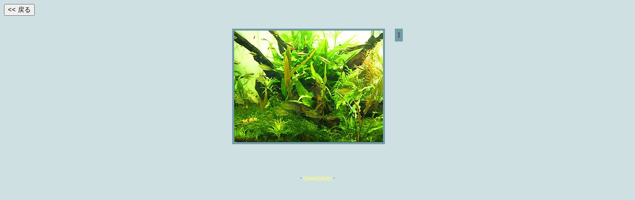

--- FILE ---
content_type: text/html
request_url: http://l-s-eye.com/water-plant/album.cgi?mode=detail&no=115
body_size: 1336
content:
<!DOCTYPE HTML PUBLIC "-//W3C//DTD HTML 4.01 Transitional//EN">
<html lang="ja"><head>
<meta http-equiv="content-type" content="text/html; charset=shift_jis">
<meta http-equiv="content-style-type" content="text/css">
<style type="text/css">
<!--
.tensen {
	color: #ff0000;
	background-color: #ff0000;
	height: 2px;
	border: 2px;
	border-style: dotted;
}
-->
</style>
<title>水草</title></head>
<body bgcolor="#CFE0E3" text="#4E5762" link="#FFFF80" vlink="#FFFF80">
<form action="./album.cgi">
<input type="submit" value="&lt;&lt; 戻る">
</form>
<div align="center">
<table border="0" cellspacing="0" cellpadding="10">
<tr>
  <td>
    <table cellpadding="2" bgcolor="#719DA5">
    <tr>
      <td align="center">
        <a href="./upl/115.jpg" target="_blank"><img src="./upl/115.jpg" border="0" width="300" height="226" alt="115.jpg"></a>
      </td>
    </tr>
    </table>
  </td>
  <td valign="top">
    <table cellpadding="2" bgcolor="#719DA5">
    <tr>
      <td>
        <b>1</b><br>
        <span style="font-size:10px"></span>
      </td>
    </tr>
    </table>
  </td>
</tr>
</table>
<br><br>
<p align="center">
<!-- 著作権表記・削除不可 (ImageAlbum v2.1) -->
<span style="font-size:10px; font-family:Verdana,Helvetica,Arial">
- <a href="http://www.kent-web.com/" target="_top">ImageAlbum</a> -
</p>
</body>
</html>
